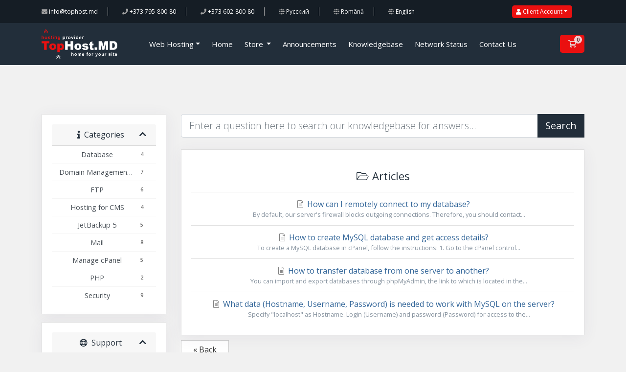

--- FILE ---
content_type: text/html; charset=utf-8
request_url: https://billing.tophost.md/index.php?rp=/knowledgebase/2/Database
body_size: 9563
content:
<!doctype html>
<html lang="en">
<head>
    <meta charset="utf-8" />
    <meta name="viewport" content="width=device-width, initial-scale=1, shrink-to-fit=no">
    <title>Knowledgebase - TopHost.MD</title>
    <!-- Styling -->
<link href="https://fonts.googleapis.com/css2?family=Open+Sans:wght@300;400;600&display=swap" rel="stylesheet">
<link href="/templates/twenty-one/css/all.min.css?v=18934a" rel="stylesheet">
<link href="/templates/twenty-one/css/theme.min.css?v=18934a" rel="stylesheet">
<link href="/assets/css/fontawesome-all.min.css" rel="stylesheet">

<link href="/templates/twenty-one/css/tophost.css" rel="stylesheet">


<!-- Google Tag Manager -->
<script>(function(w,d,s,l,i){w[l]=w[l]||[];w[l].push({'gtm.start':
new Date().getTime(),event:'gtm.js'});var f=d.getElementsByTagName(s)[0],
j=d.createElement(s),dl=l!='dataLayer'?'&l='+l:'';j.async=true;j.src=
'https://www.googletagmanager.com/gtm.js?id='+i+dl;f.parentNode.insertBefore(j,f);
})(window,document,'script','dataLayer','GTM-MLFXNMP');</script>
<!-- End Google Tag Manager -->


<script>
    var csrfToken = '523f521f518c8907a3e630ed3b613e0715310116',
        markdownGuide = 'Markdown Guide',
        locale = 'en',
        saved = 'saved',
        saving = 'autosaving',
        whmcsBaseUrl = "",
        requiredText = 'Required',
        recaptchaSiteKey = "";
</script>
<script src="/templates/twenty-one/js/scripts.min.js?v=18934a"></script>

    <script async src="https://www.googletagmanager.com/gtag/js?id=G-T2ZGX4S04E"></script>
<script>
  window.dataLayer = window.dataLayer || [];
  function gtag(){dataLayer.push(arguments);}
  gtag('js', new Date());
  gtag('config', 'G-T2ZGX4S04E', {
  'cookie_domain': 'tophost.md'
});
</script>
    <style>
    .hidden {
        display:none;
    }
    </style>
<script type="text/javascript">
//custom javascript here
</script>
<!-- Google Tag Manager -->
<script>window.dataLayer = window.dataLayer || [];</script>
<script>(function(w,d,s,l,i){w[l]=w[l]||[];w[l].push({'gtm.start':
new Date().getTime(),event:'gtm.js'});var f=d.getElementsByTagName(s)[0],
j=d.createElement(s),dl=l!='dataLayer'?'&l='+l:'';j.async=true;j.src=
'https://www.googletagmanager.com/gtm.js?id='+i+dl;f.parentNode.insertBefore(j,f);
})(window,document,'script','dataLayer','GTM-MLFXNMP');</script>
<!-- End Google Tag Manager -->

    
    
    
</head>
<body class="primary-bg-color" data-phone-cc-input="1">

  
    
    <!-- Start of topbar -->
	<div class="top-bar">
	    <div class="container">
		    <div class="d-block  d-sm-flex">
		        <div class="text-left mr-auto xs-block">
		            <a class="topbar-link" href="mailto://info@tophost.md"><i class="fa fa-envelope"></i> info@tophost.md</a>
		            <a class="topbar-link" href="tel:+37379580080"><i class="fa fa-phone"></i> +373 795-800-80</a>
		            <a class="topbar-link d-xs-none" href="tel:+37360280080"><i class="fa fa-phone"></i> +373 602-800-80</a>
		            
		            <a href="/index.php?language=Russian" class="d-xs-none"><i class="fa fa-globe"></i> Русский</a>
		            <a href="/index.php?language=Romanian" class="d-xs-none"><i class="fa fa-globe"></i> Română</a>
		            <a href="/index.php?language=English" class="d-xs-none"><i class="fa fa-globe"></i> English</a>

		        </div>
		        <div class="sm-block">
					<a class="dropdown-toggle btn btn-danger btn-sm" data-toggle="dropdown" aria-haspopup="true" aria-expanded="false" href="#"><i class="fa fa-user"></i> Client Account</a>
				    <ul class="dropdown-menu">
				        <li menuItemName="Login" class="dropdown-item" id="Primary_Navbar-Login">
				            <a href="/index.php?rp=/login" class="dropdown-item px-2 py-0">Login</a>
				        </li>
				        <li menuItemName="Register" class="dropdown-item" id="Primary_Navbar-Register">
				            <a href="/register.php" class="dropdown-item px-2 py-0">Register</a>
				        </li>
					</ul>
		        </div>
		    </div>
	    </div>
	</div>
	<!-- End of topbar -->


    <header id="header" class="header">
        
        <div class="navbar navbar-light">
            <div class="container">
                <a class="navbar-brand mr-3" href="https://tophost.md/en/">
                    <img src="templates/twenty-one/img/svg/logo-w.svg" alt="TopHost.MD" class="logo-img">
                </a>
				<div class="navbar navbar-expand-xl main-navbar-wrapper">
		            <div class="container">
		                <div class="collapse navbar-collapse" id="mainNavbar">
		                    <form method="post" action="/index.php?rp=/knowledgebase/search" class="d-xl-none">
<input type="hidden" name="token" value="523f521f518c8907a3e630ed3b613e0715310116" />
		                        <div class="input-group search w-100 mb-2">
		                            <div class="input-group-prepend">
		                                <button class="btn btn-default" type="submit">
		                                    <i class="fas fa-search"></i>
		                                </button>
		                            </div>
		                            <input class="form-control prepended-form-control" type="text" name="search" placeholder="Search our knowledgebase...">
		                        </div>
		                    </form>
		                    <ul id="nav" class="navbar-nav mr-auto">
		                        <li menuItemName="Hosting" class="d-block dropdown no-collapse" id="Primary_Navbar-Hosting">
	<a class="pr-4 dropdown-toggle" data-toggle="dropdown" aria-haspopup="true" aria-expanded="false" href="#">Web Hosting</a>
    <ul class="dropdown-menu">
        <li menuItemName="Web Hosting SSD" class="dropdown-item" id="Primary_Navbar-Web-Hosting-SSD">
            <a href="https://tophost.md/en/hosting-moldova/" class="dropdown-item px-2 py-0">Web Hosting SSD</a>
        </li>
        <li menuItemName="Web Hosting SSD" class="dropdown-item" id="Primary_Navbar-Web-Hosting-SSD">
            <a href="https://tophost.md/en/hosting-business/" class="dropdown-item px-2 py-0">Business Hosting SSD</a>
        </li>
        <li menuItemName="Web Hosting SSD" class="dropdown-item" id="Primary_Navbar-Web-Hosting-SSD">
            <a href="https://tophost.md/en/hosting-wordpress/" class="dropdown-item px-2 py-0">Wordpress Hosting SSD</a>
        </li>
        <li menuItemName="Web Hosting SSD" class="dropdown-item" id="Primary_Navbar-Web-Hosting-SSD">
            <a href="https://tophost.md/en/hosting-website-builder/" class="dropdown-item px-2 py-0">Site Builder</a>
        </li>
        <li menuItemName="VPS SSD Hosting" class="dropdown-item" id="Primary_Navbar-VPS-SSD-Hosting">
            <a href="https://tophost.md/en/servere-vps/" class="dropdown-item px-2 py-0">VPS Servers (Moldova)</a>
        </li>
		<li menuItemName="VPS SSD Hosting" class="dropdown-item" id="Primary_Navbar-VPS-SSD-Hosting">
            <a href="https://tophost.md/en/servere-vps-pro/" class="dropdown-item px-2 py-0">VPS SSD Pro Hosting (Moldova)</a>
        </li>
        <li menuItemName="VPS SSD Hosting Global" class="dropdown-item" id="Primary_Navbar-VPS-SSD-Hosting-Global">
            <a href="https://tophost.md/en/vps-global/" class="dropdown-item px-2 py-0">VPS Servers (Europe)</a>
        </li>
        <li menuItemName="Dedicated Servers" class="dropdown-item" id="Primary_Navbar-Dedicated-Servers">
            <a href="https://tophost.md/en/servere-dedicate/" class="dropdown-item px-2 py-0">Dedicated Servers</a>
        </li>
        <li menuItemName="Servers Colocation" class="dropdown-item" id="Primary_Navbar-Servers-Colocation">
            <a href="https://tophost.md/en/colocare-server/" class="dropdown-item px-2 py-0">Servers Colocation</a>
        </li>
        <li menuItemName="Site Builder" class="dropdown-item" id="Primary_Navbar-Site-Builder">
            <a href="https://tophost.md/en/hosting-1c/" class="dropdown-item px-2 py-0">Web Hosting - 1C</a>
        </li>
	</ul>
</li>
    <li menuItemName="Home" class="d-block no-collapse" id="Primary_Navbar-Home">
        <a class="pr-4" href="/index.php">
                        Home
                    </a>
            </li>
    <li menuItemName="Store" class="d-block dropdown no-collapse" id="Primary_Navbar-Store">
        <a class="pr-4 dropdown-toggle" data-toggle="dropdown" aria-haspopup="true" aria-expanded="false" href="#">
                        Store
                    </a>
                    <ul class="dropdown-menu">
                                                <li menuItemName="Browse Products Services" class="dropdown-item" id="Primary_Navbar-Store-Browse_Products_Services">
                        <a href="/index.php?rp=/store" class="dropdown-item px-2 py-0">
                                                        Browse All
                                                    </a>
                    </li>
                                                                <div class="dropdown-divider"></div>
                                                                <li menuItemName="Web Hosting SSD" class="dropdown-item" id="Primary_Navbar-Store-Web_Hosting_SSD">
                        <a href="/index.php?rp=/store/web-hosting" class="dropdown-item px-2 py-0">
                                                        Web Hosting SSD
                                                    </a>
                    </li>
                                                                <li menuItemName="Wordpress Hosting" class="dropdown-item" id="Primary_Navbar-Store-Wordpress_Hosting">
                        <a href="/index.php?rp=/store/wordpress-hosting" class="dropdown-item px-2 py-0">
                                                        Wordpress Hosting
                                                    </a>
                    </li>
                                                                <li menuItemName="Business Hosting" class="dropdown-item" id="Primary_Navbar-Store-Business_Hosting">
                        <a href="/index.php?rp=/store/business-hosting" class="dropdown-item px-2 py-0">
                                                        Business Hosting
                                                    </a>
                    </li>
                                                                <li menuItemName="Preset VPS Romania" class="dropdown-item" id="Primary_Navbar-Store-Preset_VPS_Romania">
                        <a href="/index.php?rp=/store/preset-vps-romania" class="dropdown-item px-2 py-0">
                                                        Preset VPS Romania
                                                    </a>
                    </li>
                                                                <li menuItemName="Unmanaged VPS" class="dropdown-item" id="Primary_Navbar-Store-Unmanaged_VPS">
                        <a href="/index.php?rp=/store/unmanaged-vps" class="dropdown-item px-2 py-0">
                                                        Unmanaged VPS
                                                    </a>
                    </li>
                                                                <li menuItemName="VPS PRO Managed" class="dropdown-item" id="Primary_Navbar-Store-VPS_PRO_Managed">
                        <a href="/index.php?rp=/store/vps" class="dropdown-item px-2 py-0">
                                                        VPS PRO Managed
                                                    </a>
                    </li>
                                                                <li menuItemName="Dedicated Servers" class="dropdown-item" id="Primary_Navbar-Store-Dedicated_Servers">
                        <a href="/index.php?rp=/store/dedicated-servers" class="dropdown-item px-2 py-0">
                                                        Dedicated Servers
                                                    </a>
                    </li>
                                                                <li menuItemName="Colocation of Servers" class="dropdown-item" id="Primary_Navbar-Store-Colocation_of_Servers">
                        <a href="/index.php?rp=/store/colocation" class="dropdown-item px-2 py-0">
                                                        Colocation of Servers
                                                    </a>
                    </li>
                                                                <li menuItemName="SSL Certificates" class="dropdown-item" id="Primary_Navbar-Store-SSL_Certificates">
                        <a href="/index.php?rp=/store/ssl" class="dropdown-item px-2 py-0">
                                                        SSL Certificates
                                                    </a>
                    </li>
                                                                <li menuItemName="Register a New Domain" class="dropdown-item" id="Primary_Navbar-Store-Register_a_New_Domain">
                        <a href="/cart.php?a=add&domain=register" class="dropdown-item px-2 py-0">
                                                        Register a New Domain
                                                    </a>
                    </li>
                                                                <li menuItemName="Transfer a Domain to Us" class="dropdown-item" id="Primary_Navbar-Store-Transfer_a_Domain_to_Us">
                        <a href="/cart.php?a=add&domain=transfer" class="dropdown-item px-2 py-0">
                                                        Transfer Domains to Us
                                                    </a>
                    </li>
                                        </ul>
            </li>
    <li menuItemName="Announcements" class="d-block" id="Primary_Navbar-Announcements">
        <a class="pr-4" href="/index.php?rp=/announcements">
                        Announcements
                    </a>
            </li>
    <li menuItemName="Knowledgebase" class="d-block" id="Primary_Navbar-Knowledgebase">
        <a class="pr-4" href="/index.php?rp=/knowledgebase">
                        Knowledgebase
                    </a>
            </li>
    <li menuItemName="Network Status" class="d-block" id="Primary_Navbar-Network_Status">
        <a class="pr-4" href="/serverstatus.php">
                        Network Status
                    </a>
            </li>
    <li menuItemName="Contact Us" class="d-block" id="Primary_Navbar-Contact_Us">
        <a class="pr-4" href="/contact.php">
                        Contact Us
                    </a>
            </li>
    <li class="d-none dropdown collapsable-dropdown">
        <a class="dropdown-toggle" href="#" id="navbarDropdownMenu" role="button" data-toggle="dropdown" aria-haspopup="true" aria-expanded="false">
            More
        </a>
        <ul class="collapsable-dropdown-menu dropdown-menu" aria-labelledby="navbarDropdownMenu">
        </ul>
    </li>



		                    </ul>
		                </div>
		            </div>
		        </div>
        
                <ul class="navbar-nav toolbar">
                    <li class="nav-item ml-3">
                        <a class="btn nav-link cart-btn" href="/cart.php?a=view">
                            <i class="far fa-shopping-cart fa-fw"></i>
                            <span class="badge badge-light">0</span>
                            <span class="sr-only">Shopping Cart</span>
                        </a>
                    </li>
                    <li class="nav-item ml-3 d-xl-none">
                        <button class="btn nav-link" type="button" data-toggle="collapse" data-target="#mainNavbar">
                            <span class="fas fa-bars fa-fw"></span>
                        </button>
                    </li>
                </ul>
            </div>
        </div>
    </header>

    
	<!--
    <nav class="master-breadcrumb" aria-label="breadcrumb">
        <div class="container">
            <ol class="breadcrumb">
            <li class="breadcrumb-item">
            <a href="https://billing.tophost.md">            Portal Home
            </a>        </li>
            <li class="breadcrumb-item">
            <a href="/index.php?rp=/knowledgebase">            Knowledgebase
            </a>        </li>
            <li class="breadcrumb-item active" aria-current="page">
                        Database
                    </li>
    </ol>
        </div>
    </nav>
    -->

    
    
    <section id="main-body">
        <div class="container">
            <div class="row">

                            <div class="col-lg-4 col-xl-3">
                    <div class="sidebar">
                            <div menuItemName="Support Knowledgebase Categories" class="mb-3 card card-sidebar d-none d-md-block">
        <div class="card-header">
            <h3 class="card-title m-0">
                <i class="fas fa-info"></i>&nbsp;                Categories
                                <i class="fas fa-chevron-up card-minimise float-right"></i>
            </h3>
        </div>
        <div class="collapsable-card-body">
                                        <div class="list-group list-group-flush d-md-flex" role="tablist">
                                                                        <a menuItemName="Support Knowledgebase Category 2"
                               href="/index.php?rp=/knowledgebase/2/Database"
                               class="list-group-item list-group-item-action"
                                                                                                                                                           id="Primary_Sidebar-Support_Knowledgebase_Categories-Support_Knowledgebase_Category_2"
                            >
                                                                <span class="badge float-right">4</span>                                                                <div class="truncate">Database</div>
                            </a>
                                                                                                <a menuItemName="Support Knowledgebase Category 6"
                               href="/index.php?rp=/knowledgebase/6/Domain-Management---DNS-zone"
                               class="list-group-item list-group-item-action"
                                                                                                                                                           id="Primary_Sidebar-Support_Knowledgebase_Categories-Support_Knowledgebase_Category_6"
                            >
                                                                <span class="badge float-right">7</span>                                                                <div class="truncate">Domain Management - DNS zone</div>
                            </a>
                                                                                                <a menuItemName="Support Knowledgebase Category 3"
                               href="/index.php?rp=/knowledgebase/3/FTP"
                               class="list-group-item list-group-item-action"
                                                                                                                                                           id="Primary_Sidebar-Support_Knowledgebase_Categories-Support_Knowledgebase_Category_3"
                            >
                                                                <span class="badge float-right">6</span>                                                                <div class="truncate">FTP</div>
                            </a>
                                                                                                <a menuItemName="Support Knowledgebase Category 31"
                               href="/index.php?rp=/knowledgebase/31/Hosting-for-CMS"
                               class="list-group-item list-group-item-action"
                                                                                                                                                           id="Primary_Sidebar-Support_Knowledgebase_Categories-Support_Knowledgebase_Category_31"
                            >
                                                                <span class="badge float-right">4</span>                                                                <div class="truncate">Hosting for CMS</div>
                            </a>
                                                                                                <a menuItemName="Support Knowledgebase Category 33"
                               href="/index.php?rp=/knowledgebase/33/JetBackup-5"
                               class="list-group-item list-group-item-action"
                                                                                                                                                           id="Primary_Sidebar-Support_Knowledgebase_Categories-Support_Knowledgebase_Category_33"
                            >
                                                                <span class="badge float-right">5</span>                                                                <div class="truncate">JetBackup 5</div>
                            </a>
                                                                                                <a menuItemName="Support Knowledgebase Category 4"
                               href="/index.php?rp=/knowledgebase/4/Mail"
                               class="list-group-item list-group-item-action"
                                                                                                                                                           id="Primary_Sidebar-Support_Knowledgebase_Categories-Support_Knowledgebase_Category_4"
                            >
                                                                <span class="badge float-right">8</span>                                                                <div class="truncate">Mail</div>
                            </a>
                                                                                                <a menuItemName="Support Knowledgebase Category 32"
                               href="/index.php?rp=/knowledgebase/32/Manage--cPanel"
                               class="list-group-item list-group-item-action"
                                                                                                                                                           id="Primary_Sidebar-Support_Knowledgebase_Categories-Support_Knowledgebase_Category_32"
                            >
                                                                <span class="badge float-right">5</span>                                                                <div class="truncate">Manage  cPanel</div>
                            </a>
                                                                                                <a menuItemName="Support Knowledgebase Category 7"
                               href="/index.php?rp=/knowledgebase/7/PHP"
                               class="list-group-item list-group-item-action"
                                                                                                                                                           id="Primary_Sidebar-Support_Knowledgebase_Categories-Support_Knowledgebase_Category_7"
                            >
                                                                <span class="badge float-right">2</span>                                                                <div class="truncate">PHP</div>
                            </a>
                                                                                                <a menuItemName="Support Knowledgebase Category 5"
                               href="/index.php?rp=/knowledgebase/5/Security"
                               class="list-group-item list-group-item-action"
                                                                                                                                                           id="Primary_Sidebar-Support_Knowledgebase_Categories-Support_Knowledgebase_Category_5"
                            >
                                                                <span class="badge float-right">9</span>                                                                <div class="truncate">Security</div>
                            </a>
                                                            </div>
                    </div>
            </div>
                    <div class="card d-block d-md-none bg-light">
            <div class="card-header">
                <h3 class="card-title">
                    <i class="fas fa-info"></i>&nbsp;                    Categories
                                    </h3>
            </div>
            <div class="card-body">
                <form role="form">
                    <select class="form-control" onchange="selectChangeNavigate(this)">
                                                    <option menuItemName="Support Knowledgebase Category 2" value="/index.php?rp=/knowledgebase/2/Database" class="list-group-item list-group-item-action" >
                                <div class="truncate">Database</div>
                                (4)                            </option>
                                                    <option menuItemName="Support Knowledgebase Category 6" value="/index.php?rp=/knowledgebase/6/Domain-Management---DNS-zone" class="list-group-item list-group-item-action" >
                                <div class="truncate">Domain Management - DNS zone</div>
                                (7)                            </option>
                                                    <option menuItemName="Support Knowledgebase Category 3" value="/index.php?rp=/knowledgebase/3/FTP" class="list-group-item list-group-item-action" >
                                <div class="truncate">FTP</div>
                                (6)                            </option>
                                                    <option menuItemName="Support Knowledgebase Category 31" value="/index.php?rp=/knowledgebase/31/Hosting-for-CMS" class="list-group-item list-group-item-action" >
                                <div class="truncate">Hosting for CMS</div>
                                (4)                            </option>
                                                    <option menuItemName="Support Knowledgebase Category 33" value="/index.php?rp=/knowledgebase/33/JetBackup-5" class="list-group-item list-group-item-action" >
                                <div class="truncate">JetBackup 5</div>
                                (5)                            </option>
                                                    <option menuItemName="Support Knowledgebase Category 4" value="/index.php?rp=/knowledgebase/4/Mail" class="list-group-item list-group-item-action" >
                                <div class="truncate">Mail</div>
                                (8)                            </option>
                                                    <option menuItemName="Support Knowledgebase Category 32" value="/index.php?rp=/knowledgebase/32/Manage--cPanel" class="list-group-item list-group-item-action" >
                                <div class="truncate">Manage  cPanel</div>
                                (5)                            </option>
                                                    <option menuItemName="Support Knowledgebase Category 7" value="/index.php?rp=/knowledgebase/7/PHP" class="list-group-item list-group-item-action" >
                                <div class="truncate">PHP</div>
                                (2)                            </option>
                                                    <option menuItemName="Support Knowledgebase Category 5" value="/index.php?rp=/knowledgebase/5/Security" class="list-group-item list-group-item-action" >
                                <div class="truncate">Security</div>
                                (9)                            </option>
                                            </select>
                </form>
            </div>
                    </div>
                        </div>
                                            <div class="d-none d-lg-block sidebar">
                                <div menuItemName="Support" class="mb-3 card card-sidebar">
        <div class="card-header">
            <h3 class="card-title m-0">
                <i class="far fa-life-ring"></i>&nbsp;                Support
                                <i class="fas fa-chevron-up card-minimise float-right"></i>
            </h3>
        </div>
        <div class="collapsable-card-body">
                                        <div class="list-group list-group-flush d-md-flex" role="tablist">
                                                                        <a menuItemName="Support Tickets"
                               href="/supporttickets.php"
                               class="list-group-item list-group-item-action"
                                                                                                                                                           id="Secondary_Sidebar-Support-Support_Tickets"
                            >
                                                                                                <i class="fas fa-ticket-alt fa-fw"></i>&nbsp;                                My Support Tickets
                            </a>
                                                                                                <a menuItemName="Announcements"
                               href="/index.php?rp=/announcements"
                               class="list-group-item list-group-item-action"
                                                                                                                                                           id="Secondary_Sidebar-Support-Announcements"
                            >
                                                                                                <i class="fas fa-list fa-fw"></i>&nbsp;                                Announcements
                            </a>
                                                                                                <a menuItemName="Knowledgebase"
                               href="/index.php?rp=/knowledgebase"
                               class="list-group-item list-group-item-action active"
                                                                                                                                                           id="Secondary_Sidebar-Support-Knowledgebase"
                            >
                                                                                                <i class="fas fa-info-circle fa-fw"></i>&nbsp;                                Knowledgebase
                            </a>
                                                                                                <a menuItemName="Downloads"
                               href="/index.php?rp=/download"
                               class="list-group-item list-group-item-action"
                                                                                                                                                           id="Secondary_Sidebar-Support-Downloads"
                            >
                                                                                                <i class="fas fa-download fa-fw"></i>&nbsp;                                Downloads
                            </a>
                                                                                                <a menuItemName="Network Status"
                               href="/serverstatus.php"
                               class="list-group-item list-group-item-action"
                                                                                                                                                           id="Secondary_Sidebar-Support-Network_Status"
                            >
                                                                                                <i class="fas fa-rocket fa-fw"></i>&nbsp;                                Network Status
                            </a>
                                                                                                <a menuItemName="Open Ticket"
                               href="/submitticket.php"
                               class="list-group-item list-group-item-action"
                                                                                                                                                           id="Secondary_Sidebar-Support-Open_Ticket"
                            >
                                                                                                <i class="fas fa-comments fa-fw"></i>&nbsp;                                Open Ticket
                            </a>
                                                            </div>
                    </div>
            </div>
                            </div>
                                    </div>
                        <div class="col-lg-8 col-xl-9 primary-content">


<form role="form" method="post" action="/index.php?rp=/knowledgebase/search" class="mb-4">
<input type="hidden" name="token" value="523f521f518c8907a3e630ed3b613e0715310116" />
    <div class="input-group input-group-lg kb-search">
        <input type="text"  id="inputKnowledgebaseSearch" name="search" class="form-control font-weight-light" placeholder="Enter a question here to search our knowledgebase for answers..." value="" />
        <div class="input-group-append">
            <button type="submit" id="btnKnowledgebaseSearch" class="btn btn-primary btn-input-padded-responsive">
                Search
            </button>
        </div>
    </div>
</form>


    <div class="card">
        <div class="card-body">
            <h3 class="card-title m-0">
                <i class="fal fa-folder-open fa-fw"></i>
                                    Articles
                            </h3>
        </div>
        <div class="list-group list-group-flush">
                            <a href="/index.php?rp=/knowledgebase/3/How-can-I-remotely-connect-to-my-database.html" class="list-group-item kb-article-item" data-id="3">
                    <i class="fal fa-file-alt fa-fw text-black-50"></i>
                    How can I remotely connect to my database?
                                        <small>By default, our server's firewall blocks outgoing connections. Therefore, you should contact...</small>
                </a>
                            <a href="/index.php?rp=/knowledgebase/5/How-to-create-MySQL-database-and-get-access-details.html" class="list-group-item kb-article-item" data-id="5">
                    <i class="fal fa-file-alt fa-fw text-black-50"></i>
                    How to create MySQL database and get access details?
                                        <small>To create a MySQL database in cPanel, follow the instructions:
1. Go to the cPanel control...</small>
                </a>
                            <a href="/index.php?rp=/knowledgebase/4/How-to-transfer-database-from-one-server-to-another.html" class="list-group-item kb-article-item" data-id="4">
                    <i class="fal fa-file-alt fa-fw text-black-50"></i>
                    How to transfer database from one server to another?
                                        <small>You can import and export databases through phpMyAdmin, the link to which is located in the...</small>
                </a>
                            <a href="/index.php?rp=/knowledgebase/6/What-data-Hostname-Username-Password-is-needed-to-work-with-MySQL-on-the-server.html" class="list-group-item kb-article-item" data-id="6">
                    <i class="fal fa-file-alt fa-fw text-black-50"></i>
                    What data (Hostname, Username, Password) is needed to work with MySQL on the server?
                                        <small>Specify "localhost" as Hostname. Login (Username) and password (Password) for access to the...</small>
                </a>
                    </div>
    </div>

<a href="javascript:history.go(-1)" class="btn btn-default px-4">
    &laquo; Back
</a>



                    </div>

                    </div>
                                            <div class="d-md-none col-md-3 sidebar sidebar-secondary">
                                <div menuItemName="Support" class="mb-3 card card-sidebar">
        <div class="card-header">
            <h3 class="card-title m-0">
                <i class="far fa-life-ring"></i>&nbsp;                Support
                                <i class="fas fa-chevron-up card-minimise float-right"></i>
            </h3>
        </div>
        <div class="collapsable-card-body">
                                        <div class="list-group list-group-flush d-md-flex" role="tablist">
                                                                        <a menuItemName="Support Tickets"
                               href="/supporttickets.php"
                               class="list-group-item list-group-item-action"
                                                                                                                                                           id="Secondary_Sidebar-Support-Support_Tickets"
                            >
                                                                                                <i class="fas fa-ticket-alt fa-fw"></i>&nbsp;                                My Support Tickets
                            </a>
                                                                                                <a menuItemName="Announcements"
                               href="/index.php?rp=/announcements"
                               class="list-group-item list-group-item-action"
                                                                                                                                                           id="Secondary_Sidebar-Support-Announcements"
                            >
                                                                                                <i class="fas fa-list fa-fw"></i>&nbsp;                                Announcements
                            </a>
                                                                                                <a menuItemName="Knowledgebase"
                               href="/index.php?rp=/knowledgebase"
                               class="list-group-item list-group-item-action active"
                                                                                                                                                           id="Secondary_Sidebar-Support-Knowledgebase"
                            >
                                                                                                <i class="fas fa-info-circle fa-fw"></i>&nbsp;                                Knowledgebase
                            </a>
                                                                                                <a menuItemName="Downloads"
                               href="/index.php?rp=/download"
                               class="list-group-item list-group-item-action"
                                                                                                                                                           id="Secondary_Sidebar-Support-Downloads"
                            >
                                                                                                <i class="fas fa-download fa-fw"></i>&nbsp;                                Downloads
                            </a>
                                                                                                <a menuItemName="Network Status"
                               href="/serverstatus.php"
                               class="list-group-item list-group-item-action"
                                                                                                                                                           id="Secondary_Sidebar-Support-Network_Status"
                            >
                                                                                                <i class="fas fa-rocket fa-fw"></i>&nbsp;                                Network Status
                            </a>
                                                                                                <a menuItemName="Open Ticket"
                               href="/submitticket.php"
                               class="list-group-item list-group-item-action"
                                                                                                                                                           id="Secondary_Sidebar-Support-Open_Ticket"
                            >
                                                                                                <i class="fas fa-comments fa-fw"></i>&nbsp;                                Open Ticket
                            </a>
                                                            </div>
                    </div>
            </div>
                            </div>
                                    <div class="clearfix"></div>
            </div>
        </div>
    </section>
    
     <!-- Call to action -->
	 <div class="call-to-action ">
	    <div class="custom-width">
	        <div class="row">
	            <div class="col-sm-6 text-center">
	                <p>Need Help? Call us</p>
	                <h2>+373 795-800-80</h2>
	            </div>
	            <div class="col-sm-6 text-center">
	                <p>Write us: support@tophost.md</p>
	                <div class="buttons">
	                    <a href="https://billing.tophost.md/index.php?rp=/knowledgebase" class="btn btn-outline btn-large">Knowledgebase <i class="far fa-question-circle"></i></a>
	                    <a href="https://billing.tophost.md/submitticket.php?step=2&deptid=1" class="btn btn-outline btn-large">Support <i class="fas fa-envelope-open"></i></a>
	                </div>
	            </div>
	        </div>
	    </div>
	</div>
	<!-- Call to action ends here -->
    
    <!-- Dark Footer -->
	<footer class="light-footer dark-footer">
	    <div class="custom-width">
	        <div class="row">
	            <div class="col-sm-3">
	                <img src="templates/twenty-one/img/svg/logo-w.svg" class="img-responsive img-footer hidden-xs" alt="">
	                <div class="social-media">
	                    <a href="#" target="_blank"><i class="fab fa-facebook-f"></i></a>                    <a href="#" target="_blank"><i class="fab fa-google"></i></a>                    <a href="#" target="_blank"><i class="fab fa-linkedin-in"></i></a>                    <a href="#" target="_blank"><i class="fab fa-instagram"></i></a>                    <a href="#" target="_blank"><i class="fab fa-twitter"></i></a>                </div> 
	            </div>
	            <div class="col-sm-2 hidden-xs">
	                <h4>Web Hosting</h4>
	                <ul>
	                    <li><a href="https://tophost.md/en/hosting-moldova/">Web Hosting SSD</a></li>
	                    <li><a href="https://tophost.md/en/hosting-business/">Business Hosting SSD</a></li>
	                    <li><a href="https://tophost.md/en/hosting-wordpress/">Wordpress Hosting SSD</a></li>
	                    <li><a href="https://tophost.md/en/hosting-website-builder/">Site Builder</a></li>
	                </ul>
	            </div>
	            <div class="col-sm-2 hidden-xs">
	                <h4>VPS/Dedicate Servers</h4>
	                <ul>
	                    <li><a href="https://tophost.md/en/servere-vps/">VPS Servers (Moldova)</a></li>
	                    <li><a href="https://tophost.md/en/servere-dedicate/">Dedicate Servers</a></li>
	                    <li><a href="https://tophost.md/en/colocare-server/">Colocation of Servers</a></li>
	                    <li><a href="https://tophost.md/en/hosting-1c/">Hosting 1C</a></li>
	                </ul>
	            </div>
	            <div class="col-sm-2 hidden-xs">
	                <h4>About Company</h4>
	                <ul>
	                    <li><a href="https://tophost.md/en/domenii-moldova/">Domains</a></li>
	                    <li><a href="https://tophost.md/en/certificate-ssl/">SSL/Security</a></li>
	                    <li><a href="https://tophost.md/en/about/">About us</a></li>
	                    <li><a href="https://tophost.md/en/news/">News/Offers</a></li>
	                </ul>
	            </div>
	            <div class="col-sm-3 hidden-xs">
	                <h4>Contact Information</h4>
	                <div class="location-info">
	                    <h5><i class="fa fa-home"></i> Moldova, Chișinău</h5>
	                    <h5><i class="fa fa-map-marker"></i> 196, Stefan cel Mare blvd, of.6</h5>
	                    <h5><i class="fa fa-envelope"></i> support@tophost.md</h5>
	                    <h5><i class="fa fa-phone"></i> +373 795-800-80</h5>
	                    <h5><i class="fa fa-phone"></i> +373 602-800-80</h5>
	                    <h5><i class="fa fa-phone"></i> +373 22 11-10-80</h5>
	                </div>
	            </div>
	            
	            <div class="col-sm-12">
	                <div class="quick-links">
	
	                    <ul>
	                        <li><img src="templates/twenty-one/img/payment/001-visa-pay-logo.svg" class="img-responsive" alt="Visa"></li>
	                        <li><img src="templates/twenty-one/img/payment/005-mastercard.svg" class="img-responsive" alt="Mastercard"></li>
	                        <li><img src="templates/twenty-one/img/payment/004-paypal-logo.svg" class="img-responsive" alt="PayPal"></li>
	                        <li><img src="templates/twenty-one/img/payment/002-paynet.svg" class="img-responsive" alt="paynet"></li>
	                        <li><img src="templates/twenty-one/img/payment/006-maib.svg" class="img-responsive" alt="MAIB"></li>
	                    </ul>
	                </div>
	            </div>
	            
	        </div>
	    </div>
	</footer>
	<!-- Daek Footer ends here -->
	
	<!-- under footer -->
	<div class="under-footer">
	    <div class="custom-width">
	        <div class="row">
	            <div class="col-sm-8">
	                <div class="under_footer_links">
	                    <a href="https://tophost.md/en/" class="hidden-xs">Site map</a>
	                    <a href="https://tophost.md/en/careers/" class="hidden-xs">Careers</a>
	                    <a href="https://tophost.md/en/terms/">Terms and conditions</a>
	                    <a href="https://tophost.md/en/privacy/">Privacy policy</a>
	                </div>
	            </div>
	            <div class="col-sm-4 copyright">
	                Copyright &copy; 2026 TopHost.MD. All Rights Reserved.
	            </div>
	        </div>
	    </div>
	</div>
	<!-- under footer section ends here-->

    <div id="fullpage-overlay" class="w-hidden">
        <div class="outer-wrapper">
            <div class="inner-wrapper">
                <img src="/assets/img/overlay-spinner.svg">
                <br>
                <span class="msg"></span>
            </div>
        </div>
    </div>

    <div class="modal system-modal fade" id="modalAjax" tabindex="-1" role="dialog" aria-hidden="true">
        <div class="modal-dialog">
            <div class="modal-content">
                <div class="modal-header">
                    <h5 class="modal-title"></h5>
                    <button type="button" class="close" data-dismiss="modal">
                        <span aria-hidden="true">&times;</span>
                        <span class="sr-only">Close</span>
                    </button>
                </div>
                <div class="modal-body">
                    Loading...
                </div>
                <div class="modal-footer">
                    <div class="float-left loader">
                        <i class="fas fa-circle-notch fa-spin"></i>
                        Loading...
                    </div>
                    <button type="button" class="btn btn-default" data-dismiss="modal">
                        Close
                    </button>
                    <button type="button" class="btn btn-primary modal-submit">
                        Submit
                    </button>
                </div>
            </div>
        </div>
    </div>

    <form method="get" action="/index.php?rp=%2Fknowledgebase%2F2%2FDatabase&">
        <div class="modal modal-localisation" id="modalChooseLanguage" tabindex="-1" role="dialog">
            <div class="modal-dialog modal-lg" role="document">
                <div class="modal-content">
                    <div class="modal-body">
                        <button type="button" class="close text-light" data-dismiss="modal" aria-label="Close">
                            <span aria-hidden="true">&times;</span>
                        </button>

                                                    <h5 class="h5 pt-5 pb-3">Choose language</h5>
                            <div class="row item-selector">
                            <input type="hidden" name="language" value="">
                                                                    <div class="col-4">
                                        <a href="#" class="item" data-value="arabic">
                                            العربية
                                        </a>
                                    </div>
                                                                    <div class="col-4">
                                        <a href="#" class="item" data-value="azerbaijani">
                                            Azerbaijani
                                        </a>
                                    </div>
                                                                    <div class="col-4">
                                        <a href="#" class="item" data-value="catalan">
                                            Català
                                        </a>
                                    </div>
                                                                    <div class="col-4">
                                        <a href="#" class="item" data-value="chinese">
                                            中文
                                        </a>
                                    </div>
                                                                    <div class="col-4">
                                        <a href="#" class="item" data-value="croatian">
                                            Hrvatski
                                        </a>
                                    </div>
                                                                    <div class="col-4">
                                        <a href="#" class="item" data-value="czech">
                                            Čeština
                                        </a>
                                    </div>
                                                                    <div class="col-4">
                                        <a href="#" class="item" data-value="danish">
                                            Dansk
                                        </a>
                                    </div>
                                                                    <div class="col-4">
                                        <a href="#" class="item" data-value="dutch">
                                            Nederlands
                                        </a>
                                    </div>
                                                                    <div class="col-4">
                                        <a href="#" class="item active" data-value="english">
                                            English
                                        </a>
                                    </div>
                                                                    <div class="col-4">
                                        <a href="#" class="item" data-value="estonian">
                                            Estonian
                                        </a>
                                    </div>
                                                                    <div class="col-4">
                                        <a href="#" class="item" data-value="farsi">
                                            Persian
                                        </a>
                                    </div>
                                                                    <div class="col-4">
                                        <a href="#" class="item" data-value="french">
                                            Français
                                        </a>
                                    </div>
                                                                    <div class="col-4">
                                        <a href="#" class="item" data-value="german">
                                            Deutsch
                                        </a>
                                    </div>
                                                                    <div class="col-4">
                                        <a href="#" class="item" data-value="hebrew">
                                            עברית
                                        </a>
                                    </div>
                                                                    <div class="col-4">
                                        <a href="#" class="item" data-value="hungarian">
                                            Magyar
                                        </a>
                                    </div>
                                                                    <div class="col-4">
                                        <a href="#" class="item" data-value="italian">
                                            Italiano
                                        </a>
                                    </div>
                                                                    <div class="col-4">
                                        <a href="#" class="item" data-value="macedonian">
                                            Macedonian
                                        </a>
                                    </div>
                                                                    <div class="col-4">
                                        <a href="#" class="item" data-value="norwegian">
                                            Norwegian
                                        </a>
                                    </div>
                                                                    <div class="col-4">
                                        <a href="#" class="item" data-value="portuguese-br">
                                            Português
                                        </a>
                                    </div>
                                                                    <div class="col-4">
                                        <a href="#" class="item" data-value="portuguese-pt">
                                            Português
                                        </a>
                                    </div>
                                                                    <div class="col-4">
                                        <a href="#" class="item" data-value="romanian">
                                            Română
                                        </a>
                                    </div>
                                                                    <div class="col-4">
                                        <a href="#" class="item" data-value="russian">
                                            Русский
                                        </a>
                                    </div>
                                                                    <div class="col-4">
                                        <a href="#" class="item" data-value="spanish">
                                            Español
                                        </a>
                                    </div>
                                                                    <div class="col-4">
                                        <a href="#" class="item" data-value="swedish">
                                            Svenska
                                        </a>
                                    </div>
                                                                    <div class="col-4">
                                        <a href="#" class="item" data-value="turkish">
                                            Türkçe
                                        </a>
                                    </div>
                                                                    <div class="col-4">
                                        <a href="#" class="item" data-value="ukranian">
                                            Українська
                                        </a>
                                    </div>
                                                            </div>
                                                                    </div>
                    <div class="modal-footer">
                        <button type="submit" class="btn btn-default">Apply</button>
                    </div>
                </div>
            </div>
        </div>
    </form>

    
    <form action="#" id="frmGeneratePassword">
    <div class="modal fade" id="modalGeneratePassword">
        <div class="modal-dialog">
            <div class="modal-content">
                <div class="modal-header bg-primary text-white">
                    <h4 class="modal-title">
                        Generate Password
                    </h4>
                    <button type="button" class="close" data-dismiss="modal" aria-label="Close">
                        <span aria-hidden="true">&times;</span>
                    </button>
                </div>
                <div class="modal-body">
                    <div class="alert alert-danger w-hidden" id="generatePwLengthError">
                        Please enter a number between 8 and 64 for the password length
                    </div>
                    <div class="form-group row">
                        <label for="generatePwLength" class="col-sm-4 col-form-label">Password Length</label>
                        <div class="col-sm-8">
                            <input type="number" min="8" max="64" value="12" step="1" class="form-control input-inline input-inline-100" id="inputGeneratePasswordLength">
                        </div>
                    </div>
                    <div class="form-group row">
                        <label for="generatePwOutput" class="col-sm-4 col-form-label">Generated Password</label>
                        <div class="col-sm-8">
                            <input type="text" class="form-control" id="inputGeneratePasswordOutput">
                        </div>
                    </div>
                    <div class="row">
                        <div class="col-sm-8 offset-sm-4">
                            <button type="submit" class="btn btn-default btn-sm">
                                <i class="fas fa-plus fa-fw"></i>
                                Generate new password
                            </button>
                            <button type="button" class="btn btn-default btn-sm copy-to-clipboard" data-clipboard-target="#inputGeneratePasswordOutput">
                                <img src="/assets/img/clippy.svg" alt="Copy to clipboard" width="15">
                                Copy
                            </button>
                        </div>
                    </div>
                </div>
                <div class="modal-footer">
                    <button type="button" class="btn btn-default" data-dismiss="modal">
                        Close
                    </button>
                    <button type="button" class="btn btn-primary" id="btnGeneratePasswordInsert" data-clipboard-target="#inputGeneratePasswordOutput">
                        Copy to clipboard and Insert
                    </button>
                </div>
            </div>
        </div>
    </div>
</form>

    <style>#additionalinfo .text-left{ word-break: break-all;}</style>

    <style type="text/css">
        /* Hide Auto Renew Settings menu item - multiple approaches */
        a[menuitemname="Auto Renew Settings"],
        #Primary_Sidebar-Domain_Details_Management-Auto_Renew_Settings,
        a[href="#tabAutorenew"],
        .list-group-item[menuitemname="Auto Renew Settings"],
        a[data-toggle="list"][href="#tabAutorenew"] {
            display: none !important;
            visibility: hidden !important;
            opacity: 0 !important;
            height: 0 !important;
            overflow: hidden !important;
        }
        
        #tabAutorenew,
        .tab-pane#tabAutorenew {
            display: none !important;
        }
    </style>
    
    <script type="text/javascript">
        jQuery(document).ready(function($) {
            function forceHideAutoRenew() {
                // Method 1: Hide by menuitemname attribute
                $('a[menuitemname="Auto Renew Settings"]').each(function() {
                    $(this).hide().remove();
                });
                
                // Method 2: Hide by ID
                $('#Primary_Sidebar-Domain_Details_Management-Auto_Renew_Settings').each(function() {
                    $(this).hide().remove();
                });
                
                // Method 3: Hide by href
                $('a[href="#tabAutorenew"]').each(function() {
                    $(this).hide().remove();
                });
                
                // Method 4: Hide by text content (works with any language)
                $('a.list-group-item').each(function() {
                    if ($(this).attr('href') === '#tabAutorenew' || 
                        $(this).attr('menuitemname') === 'Auto Renew Settings' ||
                        $(this).attr('id') === 'Primary_Sidebar-Domain_Details_Management-Auto_Renew_Settings') {
                        $(this).hide().remove();
                    }
                });
                
                // Method 5: Hide by data-toggle and href combination
                $('a[data-toggle="list"][href="#tabAutorenew"]').each(function() {
                    $(this).hide().remove();
                });
                
                // Hide the tab content
                $('#tabAutorenew').hide();
                
                // If auto renew was active, switch to overview
                if ($('#tabAutorenew').hasClass('active') || $('#tabAutorenew').hasClass('show')) {
                    $('#tabAutorenew').removeClass('active show');
                    $('#tabOverview').addClass('active show');
                    $('a[href="#tabOverview"]').addClass('active').attr('aria-selected', 'true');
                }
                
                console.log('Auto renew menu hiding attempt completed');
            }
            
            // Run immediately
            forceHideAutoRenew();
            
            // Run multiple times with delays
            setTimeout(forceHideAutoRenew, 100);
            setTimeout(forceHideAutoRenew, 500);
            setTimeout(forceHideAutoRenew, 1000);
            setTimeout(forceHideAutoRenew, 2000);
            
            // Run on various events
            $(window).on('load', forceHideAutoRenew);
            $(document).on('DOMNodeInserted', forceHideAutoRenew);
            $(document).ajaxComplete(forceHideAutoRenew);
            
            // Observer for dynamic content
            if (window.MutationObserver) {
                var observer = new MutationObserver(function(mutations) {
                    var shouldRun = false;
                    mutations.forEach(function(mutation) {
                        if (mutation.type === 'childList' && mutation.addedNodes.length > 0) {
                            shouldRun = true;
                        }
                    });
                    if (shouldRun) {
                        setTimeout(forceHideAutoRenew, 50);
                    }
                });
                
                observer.observe(document.body, {
                    childList: true,
                    subtree: true
                });
            }
        });
    </script>

    <style type="text/css">
        /* Hide Auto Renew Settings menu item - multiple approaches */
        a[menuitemname="Auto Renew Settings"],
        #Primary_Sidebar-Domain_Details_Management-Auto_Renew_Settings,
        a[href="#tabAutorenew"],
        .list-group-item[menuitemname="Auto Renew Settings"],
        a[data-toggle="list"][href="#tabAutorenew"] {
            display: none !important;
            visibility: hidden !important;
            opacity: 0 !important;
            height: 0 !important;
            overflow: hidden !important;
        }
        
        /* Hide Nameservers management button from header */
        button.setBulkAction#nameservers,
        .btn.setBulkAction#nameservers,
        #nameservers.setBulkAction {
            display: none !important;
            visibility: hidden !important;
            opacity: 0 !important;
        }
        
        #tabAutorenew,
        .tab-pane#tabAutorenew {
            display: none !important;
        }
    </style>
    
    <script type="text/javascript">
        jQuery(document).ready(function($) {
            function forceHideAutoRenew() {
                // Method 1: Hide by menuitemname attribute
                $('a[menuitemname="Auto Renew Settings"]').each(function() {
                    $(this).hide().remove();
                });
                
                // Method 2: Hide by ID
                $('#Primary_Sidebar-Domain_Details_Management-Auto_Renew_Settings').each(function() {
                    $(this).hide().remove();
                });
                
                // Method 3: Hide by href
                $('a[href="#tabAutorenew"]').each(function() {
                    $(this).hide().remove();
                });
                
                // Method 4: Hide by text content (works with any language)
                $('a.list-group-item').each(function() {
                    if ($(this).attr('href') === '#tabAutorenew' || 
                        $(this).attr('menuitemname') === 'Auto Renew Settings' ||
                        $(this).attr('id') === 'Primary_Sidebar-Domain_Details_Management-Auto_Renew_Settings') {
                        $(this).hide().remove();
                    }
                });
                
                // Method 5: Hide by data-toggle and href combination
                $('a[data-toggle="list"][href="#tabAutorenew"]').each(function() {
                    $(this).hide().remove();
                });
                
                // Hide Nameservers management button from header
                $('button.setBulkAction#nameservers').each(function() {
                    $(this).hide().remove();
                });
                
                $('#nameservers.setBulkAction').each(function() {
                    $(this).hide().remove();
                });
                
                // Hide by button text content (works with localized text)
                $('button.setBulkAction').each(function() {
                    if ($(this).attr('id') === 'nameservers' || 
                        $(this).text().indexOf('nameserver') !== -1 ||
                        $(this).text().indexOf('Nameserver') !== -1 ||
                        $(this).text().indexOf('Administrare nameservere') !== -1) {
                        $(this).hide().remove();
                    }
                });
                
                // Hide the tab content
                $('#tabAutorenew').hide();
                
                // If auto renew was active, switch to overview
                if ($('#tabAutorenew').hasClass('active') || $('#tabAutorenew').hasClass('show')) {
                    $('#tabAutorenew').removeClass('active show');
                    $('#tabOverview').addClass('active show');
                    $('a[href="#tabOverview"]').addClass('active').attr('aria-selected', 'true');
                }
                
                console.log('Auto renew menu and nameservers button hiding attempt completed');
            }
            
            // Run immediately
            forceHideAutoRenew();
            
            // Run multiple times with delays
            setTimeout(forceHideAutoRenew, 100);
            setTimeout(forceHideAutoRenew, 500);
            setTimeout(forceHideAutoRenew, 1000);
            setTimeout(forceHideAutoRenew, 2000);
            
            // Run on various events
            $(window).on('load', forceHideAutoRenew);
            $(document).on('DOMNodeInserted', forceHideAutoRenew);
            $(document).ajaxComplete(forceHideAutoRenew);
            
            // Observer for dynamic content
            if (window.MutationObserver) {
                var observer = new MutationObserver(function(mutations) {
                    var shouldRun = false;
                    mutations.forEach(function(mutation) {
                        if (mutation.type === 'childList' && mutation.addedNodes.length > 0) {
                            shouldRun = true;
                        }
                    });
                    if (shouldRun) {
                        setTimeout(forceHideAutoRenew, 50);
                    }
                });
                
                observer.observe(document.body, {
                    childList: true,
                    subtree: true
                });
            }
        });
    </script>

    
    <!-- Google Tag Manager (noscript) -->
	<noscript><iframe src="https://www.googletagmanager.com/ns.html?id=GTM-MLFXNMP"
	height="0" width="0" style="display:none;visibility:hidden"></iframe></noscript>
	<!-- End Google Tag Manager (noscript) -->
    
    

</body>
</html>


--- FILE ---
content_type: text/css
request_url: https://billing.tophost.md/templates/twenty-one/css/tophost.css
body_size: 2135
content:
.top-bar {
    padding: 10px 0;
    display: inline-block;
    width: 100%;
    position: relative;
    z-index: 100;
	background: #151d25;
	color: #fff;
}
	.top-bar a {
	    font-size: 12px;
	    margin-right: 25px;
	    border-right: 1px solid #a5a5a5;
	    padding-right: 20px;
	    color: #fff!important;
	}
		.top-bar a:last-child {
		    border-right: 0;
		    padding-right: 0;
		}
		
		.top-bar a i {
			color: #a5a5a5;
		}
		.top-bar a:hover {
			text-decoration: none!important;
			color: #59626b!important;
		}

		.top-bar .btn-danger, .top-bar .btn-danger:hover, .top-bar .btn-danger i {
			color: #fff!important;
			background: #ea1010;
		}
		
		.top-bar .btn-danger {
			border: none;
		    padding-right: 10px;
			border-radius: 5px!important;
		}
		
		.top-bar .dropdown-item {
			color: #444!important;
		}

header.header {
    background: #222e3a;
}
	header.header .navbar a {
		color: #fff;
	}
		header.header .navbar .dropdown-item {
			color: #444!important;
		}
		
		header.header .cart-btn {
			background: #ea1010;
			border: none!important;
			border-radius: 5px!important;
		}
		
		header.header .cart-btn:hover {
			background: #fff;
			color: #ea1010;
		}

.header.header .logo-img {
	height: 60px;
}

.btn {
	border-radius: 0!important;
}

.btn-danger {
	background: #ea1010;
	border: none;
}
	.btn-danger:hover {
		background: #222e3a;
	}
	
.btn-primary {
	background: #222e3a;
	border: none;
}
	.btn-primary:hover {
		background: #ea1010;
	}
	
	.list-group-item.active {
		background: #222e3a;
	}
	
	.primary-bg-color {
		color: #222e3a!important;
	}
	
	.btn-info {
		background: #222e3a;
		border: none;
	}
	
	.btn-info:hover {
		background: #ea1010;
	}

#order-standard_cart .sub-heading span, #order-standard_cart .sub-heading-borderless span {
	color: #151d25;
}

#order-standard_cart .view-cart-items-header {
	background-color: #222e3a!important;
}

#order-standard_cart .empty-cart .btn {
	background-color: #222e3a!important;
}

#order-standard_cart .view-cart-items {
	border-bottom: 2px solid #222e3a!important;
}

#order-standard_cart .order-summary {
	background: #222e3a!important;
	border-bottom: 3px solid #222e3a!important;
}

#main-body {
	padding-top: 100px!important;
}

.btn-success {
	background: #ea1010;
	border-radius: 0;
	border: none;
	font-size: 13px;
}
	.btn-success:hover,.btn-success:focus,.btn-success:active {
		background: #1c2334!important;
		border: none!important;
		box-shadow: none!important;
	}
	
	#order-modern .title-bar h1 {
		font-size: 36px;
		font-weight: 900;
		color: #1c2334;
	}
	
	#order-modern .product, .card {
		text-align: center;
		border: 1px solid #dedede!important;
		padding: 20px!important;
		box-shadow: 0 5px 30px rgba(73,61,94,.07)!important;
		border-radius: 0!important;
	}
		#order-modern .product:hover {
			background: #fff!important;
		}
	
		#order-modern .product .name {
			font-size: 22px !important;
			font-weight: 700 !important;
			font-family: Overpass;
			margin-top: 10px;
			color: #222e3a;
		}
		
		#order-modern .product .pricing {
			float: none!important;
			text-align: center!important;
			color: #ea1010;
			width: 100%;
			font-weight: 700 !important;
			font-size: 22px;
			border-radius: 0;
			padding: 3px;
			letter-spacing: 1px;
			text-align: center;
			margin: 0 auto 5px;
		}
		
		#order-modern .product .description {
			text-align: center;
			font-size: 1rem;
		}
			#order-modern .product .description br {
				display: none;
			}
			#order-modern .product .description ul {
				margin-left: 0;
				padding: 0;
			}
			#order-modern .product .description li {
				list-style: none;
				display: block;
				padding-bottom: 10px;
			}
				#order-modern .product .description li strong {
					display: block;
				}
				#order-modern .product .description li small {
					color: #7a838d !important;
				}

.call-to-action, .call-to-action-full {
    background: #ba0c0c;
}
	.call-to-action .row div[class^="col"]:first-child {
	    background: #ea1010;
	}
	
	.call-to-action .row div[class^="col"] {
	    padding: 30px 0;
	}
	
	.call-to-action p, .call-to-action-full p {
	    font-size: 20px;
	    color: #e8ebf7;
	}
	
	.call-to-action h2, .call-to-action-full h2 {
	    color: #fff;
	    font-size: 45px;
	    font-weight: 600;
	    margin-top: 10px;
	}
	
	.call-to-action .buttons, .call-to-action-full .buttons {
	    margin-top: 15px;
	    display: block;
	}
	
	.btn-outline {
	    color: #fff;
	    border: 1px solid #fff;
	    border-radius: 0;
	}
		.btn-outline:hover {
		    background: #1c2334;
		    color: #fff;
		    border: 1px solid #1c2334 !important;
		}
	.btn-large {
	    font-size: 15px;
	    padding: 14px 42px 14px;
	}

.dark-footer {
    background: #222e3a;
    padding: 40px 0 0;
    font-size: 13px;
}
	.dark-footer h4 {
	    color: #f2f2f2;
	    font-weight: 600;
		font-size: 15px;
		margin-bottom: 20px;
	}
	
	.dark-footer a {
	    color: #59626b;
	    line-height: 30px;
		font-size: 13px;
	}
		.dark-footer a:hover {
			color: #fff;
		}
	
	footer.dark-footer .img-footer {
	    height: 80px;
	    margin-bottom: 30px;
	    margin-top: 30px;
	}
	
	footer.dark-footer ul {
	    padding-left: 0;
	}

	footer.dark-footer li {
		list-style: none;
		font-size: 14px;
	}
	
		footer.dark-footer li::before {
		    content: "\f105";
		    font-family: "Font Awesome 5 Pro";
		    font-weight: 900;
		    font-size: 10px;
		    padding-right: 5px;
		    color: #ea1010;
		}
	
	footer .location-info h5 {
	    color: #fff;
	    font-size: 13px;
	}
		footer .location-info i {
		    color: #ea1010;
		    padding-right: 3px;
		}
		
	
	.quick-links {
	    padding-top: 25px;
	    border-top: 1px solid rgba(255,255,255,.1);
	    margin-top: 15px;
	}
		.quick-links li {
		    display: inline-block;
		    line-height: normal;
		    margin: 0;
		    width: 19%;
		    text-align: center;
		    height: 40px;
		    list-style: none;
		}
			.quick-links li::before {
				content: none!important;
			}
			
			.quick-links li img {
			    height: 90%;
			    margin: 0 auto;
			    opacity: .8;
			}
			.quick-links li img:hover {
			    opacity: 1;
			}
			
	footer .social-media i {
	    margin: 0 2px 0;
	    border: 1px solid rgba(255,255,255,.2);
	    width: 33px;
	    height: 30px;
	    border-radius: 3px;
	    line-height: 30px;
	    text-align: center;
	}

.under-footer {
    padding: 25px 0 20px;
    background: #151d25;
    color: #59626b;
}
	.under-footer a {
	    display: inline-block;
	    margin-right: 25px;
	    font-size: 13px;
	    color: #59626b;
	}
		.under-footer a:hover {
			color: #fff;
		}
		
	.copyright {
		font-size: 13px;
	}
		

.custom-width {
    width: 1250px;
    margin: auto;
    display: block;
}

a, a:hover {
    text-decoration: none;
}

#order-standard_cart .product-info {
	margin: 0 0 5px 0!important;
}

#order-standard_cart .product-info .product-title {
	font-weight: bold;
	text-align: center;

}

#order-standard_cart .product-info ul {
	padding: 0;
	margin: 0;
}

#order-standard_cart .product-info li {
	list-style: none;
	font-size: 1rem;
	text-align: center;
}
#order-standard_cart .product-info li strong {
	display: block;
}

@media only screen and (max-width:767px) {
	
	#order-modern .nav-item {
		margin-top: 1rem;
	}
	
	.nav-justified .nav-item, .nav-justified > .nav-link {
		flex-basis: auto;
	}
	
	.custom-width {
	    padding: 0 20px;
	    width: auto;
		margin: auto;
		display: block;
	}
	
	.hidden-xs {
	    display: none !important;
	}
	
	.quick-links li img {
	    height: 50%;
	}
	
	.social-media {
	    display: flex;
	    justify-content: space-between;
	}
	
	.d-xs-none {
		display: none;
	}
	
	.xs-block {
		margin-bottom: 10px;
	}
	
	.xs-block, .top-bar .btn-danger {
		display: block!important;
		width: 100%!important;
	}
	
}

.vpsTemplate {
	width: 100%; 
	background: #fff; 
	padding: 1rem; 
	text-align: center; 
	border: 1px solid #dedede; 
	box-shadow: 0 5px 30px rgba(73,61,94,.07); 
	position: relative;
	margin: 0px;
	margin-bottom: 10px;
	min-height: 140px;
	display: flex!important;
	flex-direction: column;
	align-content: center;
	align-items: center;
	justify-content: center;
}

.vpsTemplate input[type="radio"] {
	position: absolute;
	top: 10px;
	left: 10px;
}


.vpsTemplate:hover {
	box-shadow: 0 5px 30px rgba(73,61,94,.2); 
}

#order-standard_cart label {
    display: block;
}


















--- FILE ---
content_type: image/svg+xml
request_url: https://billing.tophost.md/templates/twenty-one/img/payment/004-paypal-logo.svg
body_size: 859
content:
<svg xmlns="http://www.w3.org/2000/svg" viewBox="0 0 50.4 16.4"><path d="M9 3.6c-.1-.3-.4-.6-.7-.8-.4-.2-.8-.4-1.2-.4-.5-.1-1-.1-1.6-.1H2.6c-.3-.1-.6.2-.7.5L0 11.2c-.1.3.1.5.4.5h1.4c.3 0 .6-.2.7-.5l.5-2c0-.4.3-.6.6-.6H4c1.7 0 3-.3 3.9-1 .9-.7 1.4-1.6 1.4-2.8 0-.5-.1-.9-.3-1.2zM6.1 6.3c-.4.3-1 .5-1.7.5H4c-.3 0-.5-.2-.4-.5L4 4.5c.1-.3.4-.5.7-.5h.4c.5 0 .9.1 1.2.2.3.2.4.5.4.8 0 .6-.2 1-.6 1.3zm42.1-3.4h-.4v-.1l-.1-.1V2h.5v-.2h-.5v-.4h-.2v.4h-.2V2h.2v.7l.1.3.3.1h.3v-.2zm2.1-1l-.3-.2-.3.1-.2.1-.2-.1-.2-.1-.2.1-.2.1v-.1h-.2v1.3h.2v-1l.2-.1.2-.1.1.1h.1v1.1h.2v-1l.2-.1.2-.1.2.1.1.2v.9h.2v-.9zM15.7 4.8c-.5-.3-1.3-.4-2.5-.4-.6 0-1.1 0-1.7.1-.4.1-.5.1-.7.1-.5.1-.6.6-.6.6l-.1.8c-.1.4.2.4.3.4.2-.1.4-.1.8-.2s.9-.2 1.3-.2c.5 0 1 .1 1.2.2.3.1.4.3.4.6V7h-.2c-.8 0-1.3.1-2 .2s-1.3.3-1.7.5c-.6.3-1 .6-1.3 1-.3.4-.4.9-.4 1.4 0 .5.2 1 .6 1.3.4.3.9.5 1.4.5.4 0 .7 0 .9-.1l.7-.2.6-.3.5-.3-.1.2c-.1.3.1.5.4.5h1.3c.3 0 .5-.3.6-.5l1-4.3.1-.4v-.3c-.1-.6-.3-1.1-.8-1.4zm-2.3 4.9l-.2.3-.5.3c-.3.1-.5.2-.7.2-.3 0-.6 0-.8-.1l-.3-.5c0-.3.1-.5.2-.7l.6-.4c.2-.1.6-.2.9-.2.3 0 .9-.1 1-.1l.1.2c0-.1-.2.6-.3 1zm27.2-4.9c-.5-.3-1.3-.4-2.5-.4-.6 0-1.1 0-1.7.1-.4.1-.5.1-.7.1-.5.1-.6.6-.6.6L35 6c-.1.4.2.4.3.4.2-.1.4-.1.8-.2.4-.2.9-.3 1.3-.3.5 0 1 .1 1.2.2.3.1.4.3.4.6v.2l-.2.1c-.8 0-1.4.1-2 .2-.7.1-1.3.3-1.7.5-.5.2-.9.5-1.2.9-.3.4-.4.9-.4 1.4 0 .5.2 1 .6 1.3.4.3.9.5 1.4.5.4 0 .7 0 .9-.1l.7-.2.6-.3.5-.3v.2c-.1.3.1.5.4.5h1.3c.3 0 .5-.3.6-.5l1-4.3.1-.4v-.3c-.2-.5-.5-1-1-1.3zm-2.2 4.9l-.2.3-.5.3c-.3.1-.5.2-.7.2-.3 0-.6 0-.8-.1l-.3-.5c0-.3.1-.5.2-.7.1-.2.3-.3.6-.4.2-.1.5-.2.9-.2.3 0 .9-.1 1-.1l.1.2c-.1-.1-.2.6-.3 1zM34 3.6c-.2-.3-.4-.6-.8-.8-.3-.2-.7-.4-1.2-.4-.5-.1-1-.1-1.6-.1h-2.9c-.3 0-.6.2-.7.5l-1.9 8.4c-.1.3.1.5.4.5h1.4c.3 0 .6-.2.7-.5l.5-2c.1-.3.4-.5.7-.5h.4c1.7 0 3-.3 3.9-1 .9-.7 1.4-1.6 1.4-2.7-.1-.6-.2-1-.3-1.4zm-3 2.8c-.4.3-1 .5-1.7.5H29c-.3 0-.5-.2-.4-.5l.4-1.8c0-.4.3-.6.6-.6h.4c.5 0 .9.1 1.2.3.3.2.4.5.4.8 0 .5-.2 1-.6 1.3zm14.7-3.5c.1-.3-.1-.5-.4-.5h-1.2c-.3 0-.5.2-.6.4l-.1.1-.1.3-1.7 7.8-.1.2c-.1.3.1.5.3.5h1.3c.2 0 .5-.2.6-.4l.1-.1 1.9-8.3zM25 4.5h-1.6c-.3 0-.7.2-.9.5 0 0-2 3.4-2.2 3.7h-.2L19.5 5c-.1-.3-.4-.5-.7-.5h-1.2c-.3 0-.5.2-.4.5 0 0 .9 5.3 1.1 6.6.1.7 0 .8 0 .8L17 14.5c-.2.3-.1.5.2.5h1.4c.3 0 .7-.2.9-.5L25 5.2c-.1.1.5-.7 0-.7z" fill="#59626b"/></svg>

--- FILE ---
content_type: image/svg+xml
request_url: https://billing.tophost.md/templates/twenty-one/img/payment/005-mastercard.svg
body_size: 1098
content:
<svg xmlns="http://www.w3.org/2000/svg" viewBox="0 0 504 315"><path d="M504 157.5c0 83.2-67.2 151.2-151.2 151.2-83.2 0-151.2-68-151.2-151.2C201.6 74.3 268.8 6.3 352 6.3c84.8 0 152 68 152 151.2z" fill="#59626b"/><path d="M149.6 6.3C67.2 7.1 0 74.3 0 157.5s67.2 151.2 151.2 151.2c39.2 0 74.4-15.2 101.6-39.2h0c5.6-4.8 10.4-10.4 15.2-16h-31.2c-4-4.8-8-10.4-11.2-15.2h53.6c3.2-4.8 6.4-10.4 8.8-16h-71.2c-2.4-4.8-4.8-10.4-6.4-16h83.2c4.8-15.2 8-31.2 8-48 0-11.2-1.6-21.6-3.2-32h-92.8c.8-5.6 2.4-10.4 4-16h83.2c-1.6-5.6-4-11.2-6.4-16H216c2.4-5.6 5.6-10.4 8.8-16h53.6c-3.2-5.6-7.2-11.2-12-16h-29.6c4.8-5.6 9.6-10.4 15.2-15.2-26.4-24.8-62.4-39.2-101.6-39.2 0-1.6 0-1.6-.8-1.6z" fill="#737a7f" stroke="#59626b" stroke-miterlimit="10"/><path d="M204.8 195.9l2.4-13.6c-.8 0-2.4.8-4 .8-5.6 0-6.4-3.2-5.6-4.8l4.8-28h8.8l2.4-15.2h-8l1.6-9.6h-16s-9.6 52.8-9.6 59.2c0 9.6 5.6 13.6 12.8 13.6 4.8 0 8.8-1.6 10.4-2.4zm5.6-25.6c0 22.4 15.2 28 28 28 12 0 16.8-2.4 16.8-2.4l3.2-15.2s-8.8 4-16.8 4c-17.6 0-14.4-12.8-14.4-12.8H260s2.4-10.4 2.4-14.4c0-10.4-5.6-23.2-23.2-23.2-16.8-1.6-28.8 16-28.8 36zm28-23.2c8.8 0 7.2 10.4 7.2 11.2H228c0-.8 1.6-11.2 10.4-11.2zM340 195.9l3.2-17.6s-8 4-13.6 4c-11.2 0-16-8.8-16-18.4 0-19.2 9.6-29.6 20.8-29.6 8 0 14.4 4.8 14.4 4.8l2.4-16.8s-9.6-4-18.4-4c-18.4 0-36.8 16-36.8 46.4 0 20 9.6 33.6 28.8 33.6 6.4 0 15.2-2.4 15.2-2.4zm-223.2-63.2c-11.2 0-19.2 3.2-19.2 3.2l-2.4 13.6s7.2-3.2 17.6-3.2c5.6 0 10.4.8 10.4 5.6 0 3.2-.8 4-.8 4h-7.2c-13.6 0-28.8 5.6-28.8 24 0 14.4 9.6 17.6 15.2 17.6 11.2 0 16-7.2 16.8-7.2l-.8 6.4H132l6.4-44c0-19.2-16-20-21.6-20zm3.2 36c0 2.4-1.6 15.2-11.2 15.2-4.8 0-6.4-4-6.4-6.4 0-4 2.4-9.6 14.4-9.6 2.4.8 3.2.8 3.2.8zm33.6 28.8c4 0 24 .8 24-20.8 0-20-19.2-16-19.2-24 0-4 3.2-5.6 8.8-5.6 2.4 0 11.2.8 11.2.8l2.4-14.4s-5.6-1.6-15.2-1.6c-12 0-24 4.8-24 20.8 0 18.4 20 16.8 20 24 0 4.8-5.6 5.6-9.6 5.6-7.2 0-14.4-2.4-14.4-2.4l-2.4 14.4c.8 1.6 4.8 3.2 18.4 3.2zm319.2-77.6l-3.2 21.6s-6.4-8-15.2-8c-14.4 0-27.2 17.6-27.2 38.4 0 12.8 6.4 26.4 20 26.4 9.6 0 15.2-6.4 15.2-6.4l-.8 5.6h16l12-76.8-16.8-.8zm-7.2 42.4c0 8.8-4 20-12.8 20-5.6 0-8.8-4.8-8.8-12.8 0-12.8 5.6-20.8 12.8-20.8 5.6 0 8.8 4 8.8 13.6zm-436 34.4l9.6-57.6 1.6 57.6H52l20.8-57.6-8.8 57.6h16.8l12.8-76.8H67.2l-16 47.2-.8-47.2H27.2l-12.8 76.8h15.2zm248 0c4.8-26.4 5.6-48 16.8-44 1.6-10.4 4-14.4 5.6-18.4h-3.2c-7.2 0-12.8 9.6-12.8 9.6l1.6-8.8h-15.2L260 197.5h17.6v-.8zm99.2-64c-11.2 0-19.2 3.2-19.2 3.2l-2.4 13.6s7.2-3.2 17.6-3.2c5.6 0 10.4.8 10.4 5.6 0 3.2-.8 4-.8 4h-7.2c-13.6 0-28.8 5.6-28.8 24 0 14.4 9.6 17.6 15.2 17.6 11.2 0 16-7.2 16.8-7.2l-.8 6.4H392l6.4-44c.8-19.2-16-20-21.6-20zm4 36c0 2.4-1.6 15.2-11.2 15.2-4.8 0-6.4-4-6.4-6.4 0-4 2.4-9.6 14.4-9.6 2.4.8 2.4.8 3.2.8zm31.2 28c4.8-26.4 5.6-48 16.8-44 1.6-10.4 4-14.4 5.6-18.4h-3.2c-7.2 0-12.8 9.6-12.8 9.6l1.6-8.8h-15.2l-10.4 62.4H412v-.8z" fill="#fff"/></svg>

--- FILE ---
content_type: image/svg+xml
request_url: https://billing.tophost.md/templates/twenty-one/img/payment/001-visa-pay-logo.svg
body_size: 497
content:
<svg version="1.1" id="Capa_1" xmlns="http://www.w3.org/2000/svg" x="0" y="0" viewBox="0 0 47.8 16.6" xml:space="preserve"><style>.st0{fill:#59626b}</style><path class="st0" d="M19.2 1.2l-2.5 14.2h3.9L23 1.2zm-5.7 0l-3.8 9.7-.5-1.4c-.7-1.8-2.8-4.4-5.3-6l3.5 11.9h4.1l6.1-14.2h-4.1z"/><path class="st0" d="M7.8 2.2c-.3-.9-.9-1.1-1.7-1.1h-6l-.1.2c4.7 1.1 7.8 3.9 9.1 7.2L7.8 2.2zm23.1 1.7c1.3 0 2.2.3 2.9.5l.4.2.5-3.1c-.8-.3-2-.6-3.5-.6-3.8 0-6.6 1.9-6.6 4.7 0 2 1.9 3.2 3.4 3.9 1.5.7 2 1.1 2 1.8 0 1-1.2 1.4-2.3 1.4-1.6 0-2.4-.2-3.7-.7l-.5-.2-.5 3.1c.9.4 2.6.7 4.3.8 4.1 0 6.7-1.9 6.8-4.9 0-1.6-1-2.9-3.3-3.9-1.4-.7-2.2-1.1-2.2-1.8.1-.6.8-1.2 2.3-1.2zm13.8-2.7h-3c-.9 0-1.6.3-2 1.2l-5.8 13.1H38s.7-1.8.8-2.1h5c.1.5.5 2.1.5 2.1h3.6L44.7 1.2zm-4.8 9.2l1.5-4s.3-.8.5-1.4l.3 1.2s.7 3.4.9 4.1h-3.2z"/></svg>

--- FILE ---
content_type: image/svg+xml
request_url: https://billing.tophost.md/templates/twenty-one/img/svg/logo-w.svg
body_size: 3110
content:
<svg version="1.1" id="Layer_1" xmlns="http://www.w3.org/2000/svg" x="0" y="0" viewBox="0 0 198.9 76.9" xml:space="preserve"><style>.st0{fill:#ea1010}.st1{fill:#fff}</style><path class="st0" d="M0 31h20.5v5.6h-6.9v17H6.9v-17H0V31zm20.3 14.4c-.1-2.3.8-4.5 2.4-6.2 1.8-1.7 4.2-2.5 6.6-2.4 3.2 0 5.6.9 7.2 2.8 1.3 1.6 2 3.6 1.9 5.6.1 2.3-.8 4.5-2.4 6.2-1.8 1.7-4.2 2.6-6.7 2.4-2.2.1-4.4-.6-6.2-2-1.8-1.6-2.9-4-2.8-6.4zm6.1 0c-.1 1.1.2 2.3.9 3.2.5.6 1.3 1 2.1 1 .8.1 1.6-.3 2.1-1 .6-1 .9-2.1.8-3.3.1-1.1-.2-2.2-.8-3.2-.5-.7-1.3-1-2.1-1-.9 0-1.7.4-2.2 1.1-.6 1-.9 2.1-.8 3.2zm15 14.3V37.2h5.7v2.4c.6-.8 1.3-1.5 2.2-2.1.9-.5 1.9-.7 2.9-.7 2-.1 3.8.9 4.9 2.5 1.2 1.8 1.8 4 1.7 6.2 0 2.7-.6 4.8-1.9 6.2-1.2 1.4-3 2.1-4.8 2.1-.9 0-1.8-.2-2.6-.5s-1.5-.8-2.1-1.5v7.9h-6zm6.1-14.3c-.1 1 .2 2 .8 2.9.5.6 1.2.9 2 .9.7 0 1.4-.3 1.8-.9.6-.9.8-1.9.7-3 .1-1-.2-2-.7-2.9-.4-.6-1.1-.9-1.8-.9s-1.4.3-1.9.9c-.7.6-.9 1.6-.9 3z"/><path class="st1" d="M62.1 31h6.7v7.9h7.4V31H83v22.5h-6.8v-9.1h-7.4v9.1h-6.7V31zm24.2 14.4c-.1-2.3.8-4.5 2.4-6.2 1.8-1.7 4.2-2.5 6.6-2.4 3.2 0 5.6.9 7.2 2.8 1.3 1.6 2 3.6 1.9 5.6.1 2.3-.8 4.5-2.4 6.2-1.8 1.7-4.2 2.6-6.7 2.4-2.2.1-4.4-.6-6.2-2-1.8-1.6-2.9-4-2.8-6.4zm6.1 0c-.1 1.1.2 2.3.9 3.2.5.6 1.3 1 2.1 1 .8.1 1.6-.3 2.1-1 .6-1 .9-2.1.8-3.3.1-1.1-.2-2.2-.8-3.2-.5-.7-1.3-1-2.1-1-.9 0-1.7.4-2.2 1.1-.6 1-.9 2.1-.8 3.2zm13.9 3.6l6-.6c.2.6.5 1.2 1 1.6.5.4 1.2.5 1.8.5.7 0 1.3-.2 1.9-.5.3-.2.5-.6.5-1 0-.5-.3-.9-.7-1-.8-.3-1.7-.5-2.6-.6-1.5-.2-3-.6-4.4-1.1-.8-.4-1.5-.9-2.1-1.6-.6-.7-.8-1.7-.8-2.6 0-2.1 1.4-4 3.4-4.5 1.4-.4 2.8-.6 4.3-.6 1.4-.1 2.8.1 4.2.4.8.3 1.6.8 2.2 1.4.7.7 1.2 1.6 1.5 2.5l-5.7.6c-.1-.5-.4-.9-.7-1.2-.5-.3-1.1-.5-1.7-.5-.5-.1-1.1.1-1.5.4-.3.2-.5.5-.5.9s.2.7.6.9c.8.3 1.7.5 2.6.6 1.5.1 3.1.5 4.5 1 .9.4 1.7 1 2.3 1.8.5.8.8 1.7.8 2.6 0 1-.3 1.9-.8 2.7-.6 1-1.5 1.7-2.6 2.1-1.5.6-3.2.8-4.8.8-2.9 0-4.9-.4-6.2-1.3-1.2-.9-2.1-2.2-2.5-3.7zm27-18v6.2h3.3v4.6h-3.3v5.8c0 .5 0 1 .2 1.4.2.3.6.5 1 .5.7 0 1.3-.2 1.9-.4l.4 4.3c-1.4.3-2.8.5-4.2.5-1.1.1-2.3-.1-3.3-.6-.7-.4-1.3-1-1.6-1.8-.4-1.3-.6-2.6-.5-4v-5.7H125v-4.6h2.2v-3l6.1-3.2zm6.2 16.2h6.5v6.3h-6.5v-6.3zM150 31h8.9l3.4 13.7 3.4-13.7h8.9v22.5h-5.5V36.3l-4.3 17.2h-5l-4.2-17.2v17.2h-5.5V31h-.1zm28.9 0h10c1.6 0 3.3.2 4.8.8 1.2.5 2.2 1.4 3 2.4.8 1.1 1.4 2.3 1.7 3.6.4 1.4.5 2.9.5 4.4.1 1.9-.2 3.8-.8 5.6-.5 1.2-1.2 2.4-2.2 3.3-.8.8-1.9 1.5-3 1.8-1.3.4-2.6.6-4 .6h-10V31zm6.8 5.1v12.3h1.7c1 .1 2-.1 3-.5.7-.4 1.2-1 1.4-1.7.4-1.3.6-2.6.5-3.9 0-2.4-.4-4-1.1-4.9-1-1-2.3-1.4-3.7-1.3h-1.8z"/><path class="st0" d="M1.9 16.4v3.3c.5-.6 1.2-1 2-1 .4 0 .7.1 1.1.2.3.1.6.3.7.6.2.2.3.5.3.8.1.4.1.9.1 1.3v3.8H4.4V22c0-.4 0-.9-.1-1.3-.1-.2-.2-.3-.3-.4-.2-.1-.4-.2-.6-.2-.3 0-.5.1-.8.2-.2.1-.4.3-.5.6-.1.4-.2.8-.2 1.2v3.2H.2v-8.9h1.7zM8.3 22c0-.6.1-1.1.4-1.6.3-.5.7-.9 1.2-1.2.5-.3 1.1-.4 1.7-.4.9 0 1.8.3 2.4 1 .6.6.9 1.5.9 2.4 0 .9-.3 1.8-.9 2.4-1.1 1.1-2.7 1.3-4.1.6-.5-.3-.9-.7-1.2-1.2-.3-.6-.4-1.3-.4-2zm1.7.1c0 .5.2 1.1.5 1.5.5.6 1.5.7 2.1.1l.1-.1c.4-.4.5-1 .5-1.5s-.2-1.1-.5-1.5c-.5-.6-1.5-.7-2.1-.1l-.1.1c-.4.4-.5 1-.5 1.5zm6.6 1.4l1.7-.3c.1.3.2.6.4.8.2.2.6.3.9.3.3 0 .7-.1 1-.2.1-.1.2-.3.2-.5 0-.1 0-.2-.1-.3-.2-.1-.4-.2-.6-.2-.9-.1-1.8-.4-2.6-.8-.4-.4-.7-1-.7-1.6 0-.6.2-1.1.7-1.4.6-.5 1.3-.7 2.1-.6.7-.1 1.4.1 2 .4.4.3.7.8.9 1.3l-1.7.3c-.1-.2-.2-.4-.4-.6-.2-.1-.5-.2-.8-.2-.3 0-.7.1-1 .2-.1.1-.2.2-.2.3s.1.2.2.3c.5.2 1 .4 1.6.5.7.1 1.3.4 1.9.8.4.3.6.8.5 1.3 0 .6-.2 1.1-.7 1.5-.6.4-1.4.7-2.2.6-.7 0-1.5-.1-2.1-.5-.5-.3-.9-.8-1-1.4zm11.3-4.7v1.4h-1.1v3.5c0 .1.1.2.2.2s.2.1.3.1c.2 0 .5-.1.7-.2l.1 1.3c-.4.2-.8.3-1.3.3-.3 0-.6-.1-.8-.2-.2-.1-.4-.2-.5-.4-.1-.2-.2-.5-.2-.7 0-.2-.1-.6-.1-1.2v-2.8h-.8v-1.4h.8v-1.3l1.7-1v2.3l1 .1zM30 18v-1.6h1.7V18H30zm0 7.3v-6.5h1.7v6.5H30zm10.2 0h-1.7V22c0-.5 0-.9-.1-1.4-.1-.2-.2-.4-.4-.5-.2-.1-.4-.2-.6-.2-.3 0-.6.1-.8.2-.2.2-.4.4-.5.6-.1.5-.1 1-.1 1.5v2.9h-1.7v-6.5h1.6v.9c.5-.7 1.3-1.1 2.1-1.1.3 0 .7.1 1 .2.3.1.5.3.7.5.2.2.3.4.3.7.1.4.1.7.1 1.1v4.4h.1zm2.5.4l2 .2c0 .2.1.4.2.5.2.1.5.2.8.2.3 0 .7-.1 1-.2.1-.1.3-.2.3-.4s.1-.4.1-.8v-.9c-.4.6-1.1 1-1.9 1-.8 0-1.6-.4-2.1-1.1-.4-.7-.6-1.4-.6-2.2 0-.9.2-1.8.8-2.5.5-.6 1.2-.9 1.9-.9.8 0 1.6.4 2 1.1v-.9h1.6v5.8c0 .6-.1 1.1-.2 1.7-.2.7-.7 1.2-1.4 1.4-.5.1-.9.2-1.4.2-.8.1-1.6-.1-2.3-.6-.4-.3-.7-.8-.7-1.4-.1 0-.1-.1-.1-.2zm1.5-3.8c-.1.5.1 1.1.4 1.5.2.3.6.5 1 .5s.8-.2 1.1-.5c.3-.4.4-.9.4-1.4.1-.5-.1-1.1-.4-1.5-.4-.6-1.2-.7-1.8-.2l-.2.2c-.4.4-.6.9-.5 1.4z"/><path class="st1" d="M55.6 18.8h1.6v.9c.2-.3.5-.6.8-.8 1.1-.4 2.3-.2 3.1.7.6.7.8 1.6.8 2.5 0 .9-.2 1.8-.8 2.5-.5.6-1.2.9-1.9.9-.3 0-.7-.1-1-.2-.3-.2-.7-.4-.9-.7v3.3h-1.7v-9.1zm1.7 3.2c-.1.6.1 1.1.4 1.6.3.3.7.5 1.1.5.4 0 .8-.2 1-.5.3-.5.5-1 .4-1.6.1-.5-.1-1.1-.4-1.5-.2-.3-.6-.5-1-.5s-.8.2-1 .5c-.4.4-.6 1-.5 1.5zm8.5 3.3h-1.7v-6.5h1.6v.9c.2-.3.4-.6.7-.9.2-.2.4-.2.7-.2.4 0 .8.1 1.1.3l-.5 1.5c-.2-.2-.5-.3-.8-.3-.2 0-.4.1-.6.2-.2.1-.3.4-.4.7-.1.8-.1 1.5-.1 2.3v2zm3.7-3.3c0-.6.1-1.1.4-1.6.3-.5.7-.9 1.2-1.2.5-.3 1.1-.4 1.7-.4.9 0 1.8.3 2.4 1 .6.6.9 1.5.9 2.4 0 .9-.3 1.8-.9 2.4-1.1 1.1-2.7 1.3-4.1.6-.5-.3-.9-.7-1.2-1.2-.3-.6-.4-1.3-.4-2zm1.7.1c0 .5.2 1.1.5 1.5.5.6 1.5.7 2.1.1l.1-.1c.4-.4.5-1 .5-1.5s-.2-1.1-.5-1.5c-.5-.6-1.5-.7-2.1-.1l-.1.1c-.4.4-.5 1-.5 1.5zm8.9 3.2l-2.6-6.5h1.8l1.2 3.3.4 1.1c.1-.2.1-.4.2-.6.1-.2.1-.4.2-.5l1.2-3.3h1.8l-2.6 6.5h-1.6zm6.1-7.3v-1.6h1.7V18h-1.7zm0 7.3v-6.5h1.7v6.5h-1.7zm10.2 0h-1.6v-.9c-.2.3-.6.6-.9.8-.3.2-.7.3-1.1.3-.7 0-1.4-.3-1.9-.9-.6-.7-.8-1.6-.8-2.5 0-.9.2-1.8.8-2.5.5-.6 1.2-.9 2-.9.7 0 1.4.3 1.9.9v-3.2h1.7l-.1 8.9zm-4.5-3.4c0 .5.1 1 .3 1.5.3.4.7.7 1.2.7.4 0 .8-.2 1-.5.3-.4.5-1 .4-1.5.1-.6-.1-1.1-.4-1.6-.4-.6-1.2-.7-1.8-.2l-.2.2c-.3.4-.5.9-.5 1.4zm10.8 1.4l1.7.3c-.2.6-.5 1-1 1.4-.5.3-1.2.5-1.8.5-1 .1-1.9-.4-2.5-1.1-.4-.7-.6-1.4-.6-2.2 0-.9.2-1.8.8-2.5.5-.6 1.3-.9 2.1-.9.9-.1 1.7.3 2.3 1 .6.8.9 1.9.8 2.9h-4.3c0 .4.1.9.4 1.2.3.3.6.4 1 .4.2 0 .5-.1.7-.2.2-.3.4-.5.4-.8zm.1-1.8c.1-.4-.1-.8-.4-1.1-.2-.2-.6-.4-.9-.4-.3 0-.7.1-.9.4-.3.3-.4.7-.4 1.1h2.6zm5.7 3.8h-1.7v-6.5h1.6v.9c.2-.3.4-.6.7-.9.2-.2.4-.2.7-.2.4 0 .8.1 1.1.3l-.5 1.5c-.2-.2-.5-.3-.8-.3-.2 0-.4.1-.6.2-.2.1-.3.4-.4.7-.1.7-.1 1.5-.1 2.2v2.1zM80 60.6v3.2c.5-.6 1.2-.9 1.9-.9.3 0 .7.1 1 .2.3.1.5.3.7.5.2.2.3.4.3.7 0 .2.1.7.1 1.2v3.7h-1.6v-3.3c0-.7 0-1.1-.1-1.2s-.2-.3-.3-.4c-.2-.1-.4-.2-.6-.2-.2 0-.5.1-.7.2-.2.1-.4.3-.5.6-.1.4-.1.8-.1 1.2v3.1h-1.6v-8.6H80zm6.3 5.4c0-.6.1-1.1.4-1.6.3-.5.7-.9 1.1-1.2.5-.3 1.1-.4 1.7-.4 1.8 0 3.2 1.4 3.2 3.2 0 1.8-1.4 3.2-3.2 3.2-.6 0-1.1-.1-1.6-.4-.5-.3-.9-.6-1.2-1.1-.3-.5-.4-1.1-.4-1.7zm1.7.1c0 .5.1 1 .4 1.4.5.6 1.5.7 2.1.1l.1-.1c.5-.9.5-1.9 0-2.8-.3-.3-.7-.5-1.1-.5-.4 0-.8.2-1 .5-.3.4-.5.9-.5 1.4zm6.9-3.1h1.5v.8c.4-.6 1.1-1 1.9-1 .3 0 .7.1 1 .2.3.2.5.4.7.7.2-.3.6-.5.9-.7.3-.1.7-.2 1-.2.4 0 .8.1 1.2.3.3.2.6.4.7.8.1.4.2.9.2 1.3v4h-1.6v-3.6c0-.4 0-.8-.2-1.2-.2-.2-.4-.4-.7-.4-.2 0-.5.1-.7.2-.3.1-.3.3-.4.6-.1.4-.1.9-.1 1.3v3h-1.6v-3.4c0-.4 0-.8-.1-1.2-.1-.2-.1-.3-.3-.4-.2-.1-.3-.1-.5-.1s-.5.1-.7.2c-.2.1-.4.4-.4.6-.1.4-.1.9-.1 1.3v3H95V63h-.1zm15.4 4.2l1.6.3c-.2.6-.5 1.1-1 1.4-.5.3-1.1.5-1.7.5-.9.1-1.8-.4-2.4-1.1-.4-.6-.6-1.4-.6-2.1 0-.9.3-1.7.8-2.4.5-.6 1.2-.9 2-.9s1.6.3 2.2.9c.6.8.9 1.8.8 2.8h-4.1c-.1.4.1.8.4 1.1.3.2.6.4.9.4.2 0 .5-.1.7-.2.2-.1.3-.4.4-.7zm.1-1.6c0-.4-.1-.8-.4-1.1-.2-.3-.6-.4-.9-.4-.3 0-.7.1-.9.4-.2.3-.3.7-.3 1.1h2.5zm7.5-2.6h.9v-.5c0-.4.1-.8.2-1.2.1-.3.3-.5.6-.6.4-.1.7-.2 1.1-.2.5 0 .9.1 1.4.2l-.2 1.1c-.3-.1-.5-.1-.8-.1-.2 0-.4.1-.5.2-.1.2-.2.4-.2.6v.4h1.2v1.3h-1.2v4.9h-1.6v-4.9h-.9V63zm5.4 3c0-.6.1-1.1.4-1.6.3-.5.7-.9 1.1-1.2.5-.3 1.1-.4 1.7-.4 1.8 0 3.2 1.4 3.2 3.2 0 1.8-1.4 3.2-3.2 3.2-.6 0-1.1-.1-1.6-.4-.5-.3-.9-.6-1.2-1.1-.3-.5-.4-1.1-.4-1.7zm1.7.1c0 .5.1 1 .4 1.4.5.6 1.5.7 2.1.1l.1-.1c.5-.9.5-1.9 0-2.8-.5-.6-1.5-.7-2.1-.1l-.1.1c-.3.4-.4.9-.4 1.4zm8.5 3.1h-1.6V63h1.5v.9c.2-.3.4-.6.7-.8.2-.1.5-.2.7-.2.4 0 .8.1 1.1.3l-.5 1.4c-.2-.2-.5-.3-.8-.3-.2 0-.4.1-.6.2-.2.1-.3.4-.4.7-.1.7-.1 1.4-.1 2.1v1.9zm7.7-6.2h1.8l1.5 4.4L146 63h1.7l-2.2 6-.4 1.1c-.1.3-.2.6-.4.8-.1.2-.3.3-.5.5s-.4.2-.6.3c-.3.1-.5.1-.8.1-.3 0-.6 0-.9-.1l-.1-1.3c.2.1.5.1.7.1.4 0 .7-.1.8-.3.2-.3.3-.6.4-.9l-2.5-6.3zm8 3c0-.6.1-1.1.4-1.6.3-.5.7-.9 1.1-1.2.5-.3 1.1-.4 1.7-.4 1.8 0 3.2 1.4 3.2 3.2 0 1.8-1.4 3.2-3.2 3.2-.6 0-1.1-.1-1.6-.4-.5-.3-.9-.6-1.2-1.1-.3-.5-.4-1.1-.4-1.7zm1.7.1c0 .5.1 1 .4 1.4.5.6 1.5.7 2.1.1l.1-.1c.5-.9.5-1.9 0-2.8-.5-.6-1.5-.7-2.1-.1l-.1.1c-.3.4-.4.9-.4 1.4zm11.1 3.1v-.9c-.2.3-.5.6-.9.8-.4.2-.8.3-1.2.3-.4 0-.8-.1-1.1-.3-.3-.2-.6-.5-.7-.8-.1-.5-.2-.9-.2-1.4V63h1.6v2.9c0 .5 0 1.1.1 1.6.1.2.2.3.3.5.2.1.4.2.6.2.3 0 .5-.1.8-.2.3-.1.4-.3.5-.6.1-.6.1-1.1.1-1.7v-2.6h1.6v6.2l-1.5-.1zm5.8 0h-1.6V63h1.5v.9c.2-.3.4-.6.7-.8.2-.1.5-.2.7-.2.4 0 .8.1 1.1.3l-.5 1.4c-.2-.2-.5-.3-.8-.3-.2 0-.4.1-.6.2-.2.1-.3.4-.4.7-.1.7-.1 1.4-.1 2.1v1.9zm7.8-1.8l1.7-.3c.1.3.2.6.4.7.3.1.6.2.9.2.3 0 .7-.1 1-.2.1-.1.2-.2.2-.4 0-.1 0-.2-.1-.3-.2-.1-.4-.2-.6-.2-.9-.2-1.7-.4-2.5-.8-.5-.3-.7-.8-.7-1.4 0-.5.2-1 .6-1.4.6-.4 1.3-.7 2-.6.7-.1 1.3.1 1.9.4.4.3.7.7.9 1.2l-1.6.3c-.1-.2-.2-.4-.4-.6-.2-.2-.5-.2-.8-.2-.3 0-.6.1-.9.2-.1.1-.2.2-.2.3s.1.2.2.3c.5.2 1 .4 1.5.5.6.1 1.3.3 1.8.7.3.3.5.7.5 1.2 0 .6-.2 1.1-.7 1.5-.6.4-1.4.6-2.1.6-.7 0-1.4-.2-2-.5-.5-.2-.8-.7-1-1.2zm8.2-5.3v-1.5h1.6v1.5h-1.6zm0 7.1V63h1.6v6.2h-1.6zM191 63v1.3h-1.1v3.4c0 .1 0 .1.1.2.1 0 .2.1.3.1.2 0 .5-.1.7-.2l.1 1.3c-.4.2-.9.2-1.3.2-.3 0-.5 0-.8-.1-.2-.1-.4-.2-.5-.4-.1-.2-.2-.4-.2-.6 0-.2-.1-.6-.1-1.2v-2.7h-.8V63h.8v-1.3l1.7-1v2.2h1.1v.1zm5.7 4.2l1.6.3c-.2.6-.5 1.1-1 1.4-.5.3-1.1.5-1.7.5-.9.1-1.8-.4-2.4-1.1-.4-.6-.6-1.4-.6-2.1 0-.9.3-1.7.8-2.4.5-.6 1.2-.9 2-.9s1.6.3 2.2.9c.6.8.9 1.8.8 2.8h-4.1c-.1.4.1.8.4 1.1.3.2.6.4.9.4.2 0 .5-.1.7-.2.2-.1.4-.4.4-.7zm.1-1.6c0-.4-.1-.8-.4-1.1-.2-.3-.6-.4-.9-.4-.3 0-.7.1-.9.4-.2.3-.3.7-.3 1.1h2.5z"/><path class="st0" d="M6.3 8.1h2v2h-2zm2-2.1h2v2h-2zm-2-2h2v2h-2zm2-2h2v2h-2zm2-2h2v2h-2zm2.1 2h2v2h-2zm2 2h2v2h-2zm-4.1 0h2v2h-2zm2.1 2h2v2h-2zm2 2.1h2v2h-2z"/><path class="st1" d="M39.1 74.9h2v2h-2zm2-2h2v2h-2zm-2-2h2v2h-2zm2.1-2h2v2h-2zm2-2h2v2h-2zm2 2h2v2h-2zm2.1 2h2v2h-2zm-4.1 0h2v2h-2zm2 2h2v2h-2zm2.1 2h2v2h-2z"/></svg>

--- FILE ---
content_type: image/svg+xml
request_url: https://billing.tophost.md/templates/twenty-one/img/payment/002-paynet.svg
body_size: 906
content:
<svg data-name="Capa 1" xmlns="http://www.w3.org/2000/svg" viewBox="0 0 685.02 187.83"><path d="M14.1 58.77c8.93-13.4 23.27-21.63 42.08-21.63 28.68 0 51.48 22.57 51.48 53.84s-22.8 53.83-51.48 53.83c-18.81 0-33.15-8.23-42.08-21.63v57.6a6.92 6.92 0 01-7 7.05 6.92 6.92 0 01-7-7.05V45.14a6.93 6.93 0 017.05-7.06 6.93 6.93 0 017 7.06zm40-9.64c-24.21 0-40 19-40 41.85s15.75 41.84 40 41.84c23.51 0 39.5-17.4 39.5-41.84S77.57 49.13 54.06 49.13zm185.19 87.69a7.06 7.06 0 01-14.11 0v-12.23c-8.46 12.46-22.1 20.22-39.73 20.22-34.32 0-53.36-25.15-53.36-53.83 0-32.68 24-53.84 53.83-53.84 30.37 0 53.37 21.63 53.37 54.07zm-53.35-87.45c-24 0-40 17.86-40 41.61s15.75 41.6 40 41.6c22.81 0 39.26-19 39.26-41.6 0-24.02-16.22-41.61-39.26-41.61zm167.85-1.88s-23 56.42-34.56 83.68c-9.17 21.87-24 43-44.9 55.48a7.46 7.46 0 01-4.23 1.18 5.74 5.74 0 01-6.11-5.87c0-2.59 1.41-4.23 4.23-5.88 12.93-8.93 22.57-18.57 32-34.79l-39.99-93.33a9.87 9.87 0 01-.94-3.53 6.23 6.23 0 016.58-6.35c3.29 0 4.93 1.65 6.11 4.47l35.5 83.69 34.81-84.16a5.75 5.75 0 015.88-4 6 6 0 016.34 6.35 8.14 8.14 0 01-.72 3.06zm114.72 89.33a7.06 7.06 0 01-14.11 0V84.16c0-19.51-14.81-34.32-34.08-34.32s-34.09 14.81-34.09 34.32v52.66a7.06 7.06 0 01-14.11 0V85.33c0-27 20.93-48.19 48.2-48.19s48.19 21.16 48.19 48.19zM600.15 89.8a6 6 0 01-5.88 5.88H512.7c.71 18.8 14.81 37.14 39.49 37.14 13.17 0 23.51-4.7 32-14.81 1.17-1.41 2.82-3.06 5.4-3.06a5.68 5.68 0 015.88 5.88 7 7 0 01-1.41 4.23c-8 11.05-23.28 19.75-41.85 19.75-33.61 0-53.83-25.39-53.83-53.83 0-28.68 21.39-53.84 52.42-53.84 28.9 0 49.35 22.57 49.35 52.66zm-49.37-40.9c-20.68 0-35.73 15.75-37.61 35h74c-1.83-19.72-16.17-35-36.39-35zm128.36-8.94a5.88 5.88 0 010 11.76h-23.75v85.1a7.05 7.05 0 01-14.1 0v-85.1h-20.92a5.88 5.88 0 110-11.76h20.92V7.05a7.05 7.05 0 0114.1 0v32.91z" fill="#59626b"/></svg>